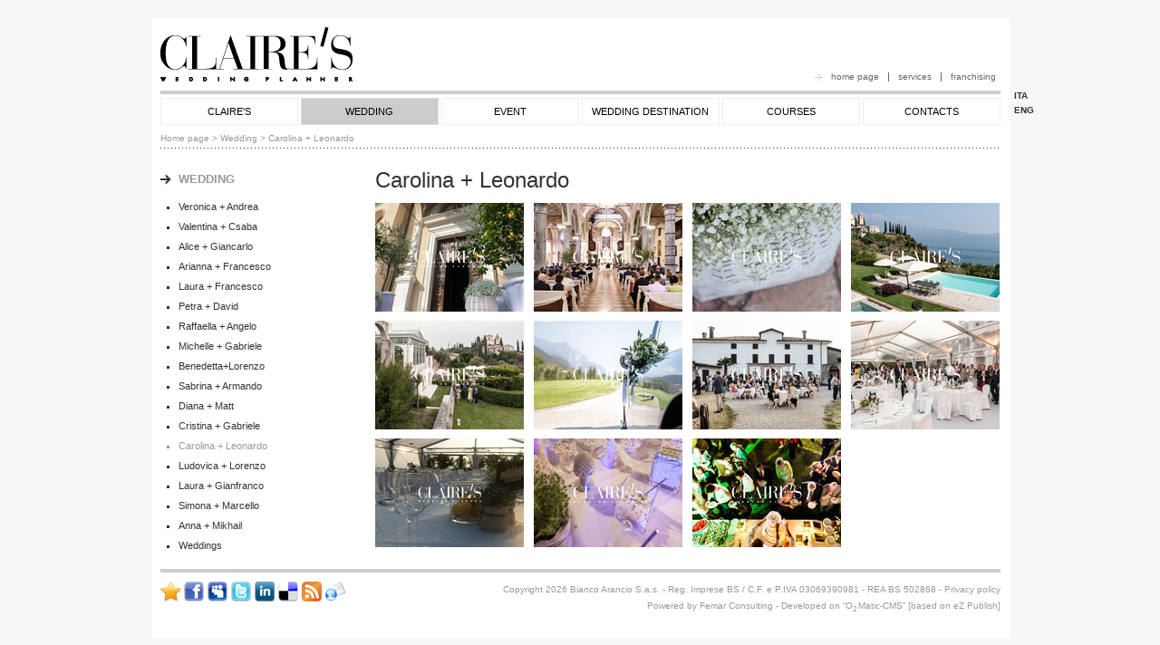

--- FILE ---
content_type: text/html; charset=utf-8
request_url: http://eng.claireswedding.it/home/main/Wedding/Carolina-Leonardo
body_size: 4220
content:
<!DOCTYPE html PUBLIC "-//W3C//DTD XHTML 1.0 Transitional//EN" "http://www.w3.org/TR/xhtml1/DTD/xhtml1-transitional.dtd">
<html xmlns="http://www.w3.org/1999/xhtml" xml:lang="en-GB" lang="en-GB">
<head>												
<title>Claire's Wedding Planner - Carolina + Leonardo</title>

	<meta http-equiv="Content-Type" content="text/html; charset=utf-8" />	<meta http-equiv="Content-language" content="en-GB" />
<meta name="description" content="Claire's Wedding" />
<meta name="keywords" content="cms, femar consulting, gruppo femar, ez publish" />

<meta name="author" content="Femar Consulting S.r.l." />
<meta name="copyright" content="Claire's Wedding" />

<meta name="MSSmartTagsPreventParsing" content="TRUE" />
<meta name="generator" content="eZ Publish" />
	<link rel="icon" href="/extension/layout_201/design/user_skin/images/favicon.ico" type="image/x-icon" />
	<link rel="Shortcut icon" href="/extension/layout_201/design/user_skin/images/favicon.ico" /><link rel="alternate" type="application/rss+xml" title="Claire's Wedding RSS Feed - Carolina + Leonardo" href="/layout/set/rss/home/main/Wedding/Carolina-Leonardo" />

<link rel="Copyright" href="http://www.icatalogue.it/copyright" />
<link rel="Author" href="http://www.icatalogue.it/about" />

<link rel="stylesheet" type="text/css" href="/design/standard/stylesheets/debug.css" />

<style type="text/css">	@import url(/extension/design_19514/design/user_skin/stylesheets/style.css);	@import url(/extension/layout_201/design/user_skin/stylesheets/calendar.css);	@import url(/extension/ezfind/design/standard/stylesheets/ezfind.css);	@import url(/extension/ezfind/design/standard/stylesheets/ezajax_autocomplete.css);	@import url(/extension/design_19514/design/user_skin/stylesheets/layout_333/style.css);
	@import url(/extension/layout_201/design/user_skin/stylesheets/layout_CCC/sub_style.css);
</style>

<meta name="viewport" content="width=device-width; initial-scale=1.0; maximum-scale=1.0; user-scalable=0;" />
<link rel="stylesheet" type="text/css" href="/extension/design_19514/design/user_skin/stylesheets/mobile.css" media="only screen and (max-device-width: 1024px)" />

<link rel="stylesheet" href="/extension/layout_201/design/user_skin/script/highslide/highslide.css" type="text/css" media="screen" />
<script type="text/javascript" src="/extension/layout_201/design/user_skin/script/highslide/highslide-with-html.js"></script>

<!--[if lte IE 6]>
	<link rel="stylesheet" href="/extension/layout_201/design/user_skin/script/highslide/highslide.css" type="text/css" media="screen" />
	<link rel="stylesheet" type="text/css" href="/extension/layout_201/design/user_skin/stylesheets/ie6.css" />
	<link rel="stylesheet" type="text/css" href="/extension/design_19514/design/user_skin/stylesheets/layout_333/ie6.css" />
<![endif]-->
<!--[if IE 7]>
<style type="text/css">
	.graphic_button.autosize input {		padding:0;
	}</style>
<![endif]-->

<script type="text/javascript">
	hs.graphicsDir = '/extension/layout_201/design/user_skin/script/highslide/graphics/';
	hs.outlineType = 'rounded-white';
	hs.showCredits = false;
	hs.preserveContent = false;
	hs.wrapperClassName = 'draggable-header';
</script>

<style type="text/css">	body {		background-color: #F7F7F7;
	}		.content_right_bkg {			background-color: #F7F7F7;
		}																									</style>

<link rel="stylesheet" href="/extension/layout_201/design/user_skin/stylesheets/lightbox_en.css" type="text/css" media="screen" />
<script type="text/javascript" src="/extension/layout_201/design/user_skin/script/prototype.js"></script>
<script type="text/javascript" src="/extension/layout_201/design/user_skin/script/scriptaculous.js?load=effects,builder"></script>
<script type="text/javascript" src="/extension/layout_201/design/user_skin/script/lightbox_en.js"></script>
<script type="text/javascript" src="/extension/layout_201/design/user_skin/script/effects.js"></script>
<script type="text/javascript" src="/extension/layout_201/design/user_skin/script/glider.js"></script>
<script type="text/javascript" src="/extension/layout_201/design/user_skin/script/calendar_en.js"></script>
<script type="text/javascript" src="/extension/layout_201/design/user_skin/script/script_en.js"></script>
<script type="text/javascript" src="/extension/layout_201/design/user_skin/script/AC_RunActiveContent.js"></script>	<script type="text/javascript">
	  var _gaq = _gaq || [];
	  _gaq.push(['_setAccount', 'UA-39816469-1']);
	  _gaq.push(['_setDomainName', 'none']);
	  _gaq.push(['_setAllowLinker', true]);
	  _gaq.push(['_trackPageview']);
	
	  (function() {		var ga = document.createElement('script'); ga.type = 'text/javascript'; ga.async = true;
		ga.src = ('https:' == document.location.protocol ? 'https://ssl' : 'http://www') + '.google-analytics.com/ga.js';
		var s = document.getElementsByTagName('script')[0]; s.parentNode.insertBefore(ga, s);
	  })();
	</script></head>
<body >

										<div id="bodyLayout">
	<div id="layoutTop">
		<div id="top">
												<div id="logo"><a href="/"><img src="/var/19514/storage/images/media/componenti-layout/logo-sito/918-3-ita-IT/Logo-sito.png" width="212" height="80" alt="" /></a></div>
										<div class="service">
				<div class="info_tab">
					<a href="/home/Home-page" title="Home page">home page</a>
																										<span><!-- vuoto --></span>
								<a href="/home/info/Services" title="Services">services</a>
																												<span><!-- vuoto --></span>
								<a href="/home/info/Franchising" title="Franchising">franchising</a>
																																																										</div>
																																					<div class="languages">
																										<a href="http://www.claireswedding.it/home/main/Wedding/Carolina-Leonardo" title="Italiano">ITA</a>
																	<span>|</span>																		<a href="http://eng.claireswedding.it/home/main/Wedding/Carolina-Leonardo" title="English">ENG</a>
																								</div>
													</div>
		</div>
		<div class="defloater"><!-- vuoto --></div>
		<ul id="pagenav">
																							<li class="page_item page_item_6
											 "><a href="/home/main/Claire-s" title="Claire's">CLAIRE'S</a></li>
																				<li class="menu_delimiter">&nbsp;</li>
																					<li class="page_item page_item_6
											 page_item_selected"><a href="/home/main/Wedding" title="Wedding">WEDDING</a></li>
																				<li class="menu_delimiter">&nbsp;</li>
																					<li class="page_item page_item_6
											 "><a href="/home/main/Event" title="Event">EVENT</a></li>
																				<li class="menu_delimiter">&nbsp;</li>
																					<li class="page_item page_item_6
											 "><a href="/home/main/Wedding-Destination" title="Wedding Destination">WEDDING DESTINATION</a></li>
																				<li class="menu_delimiter">&nbsp;</li>
																					<li class="page_item page_item_6
											 "><a href="/home/main/Courses" title="Courses">COURSES</a></li>
																				<li class="menu_delimiter">&nbsp;</li>
																					<li class="page_item page_item_6
											 "><a href="/home/main/Contacts" title="Contacts">CONTACTS</a></li>
																			</ul>
																																																													<div class="defloater"><!-- vuoto --></div>
			<div class="path">
																							<!-- include/path.tpl --><a href="/" title="Home page">Home page</a>						&gt; <a href="/home/main/Wedding" title="Wedding">Wedding</a>
				&gt; Carolina + Leonardo<!-- /include/path.tpl -->
																			</div>
			</div>
	<div class="defloater"><!-- vuoto --></div>
	<div id="layoutContents">
		<div id="contents">
			<div class="contents_main_1">
									<!-- INIZIO COLONNA -->
					<div class="content_left">
						<div class="content_left_top"><!-- vuoto --></div>
						<div class="content_left_center">
							<div class="content_left_bkg">
								<div class="content_left_content">
																														<h3 class="sideMenuTitle"><a href="/home/main/Wedding" title="Wedding">WEDDING</a></h3>
																														<ul class="sideMenu">
																																				<li class="sideMenu_5
															   ">
														<a href="/home/main/Wedding/Veronica-Andrea" title="Veronica + Andrea">Veronica + Andrea</a>
													</li>
																																																<li class="sideMenu_5
															   ">
														<a href="/home/main/Wedding/Valentina-Csaba" title="Valentina + Csaba">Valentina + Csaba</a>
													</li>
																																																<li class="sideMenu_5
															   ">
														<a href="/home/main/Wedding/Alice-Giancarlo" title="Alice + Giancarlo">Alice + Giancarlo</a>
													</li>
																																																<li class="sideMenu_5
															   ">
														<a href="/home/main/Wedding/Arianna-Francesco" title="Arianna + Francesco">Arianna + Francesco</a>
													</li>
																																																<li class="sideMenu_5
															   ">
														<a href="/home/main/Wedding/Laura-Francesco" title="Laura + Francesco">Laura + Francesco</a>
													</li>
																																																<li class="sideMenu_5
															   ">
														<a href="/home/main/Wedding/Petra-David" title="Petra + David">Petra + David</a>
													</li>
																																																<li class="sideMenu_5
															   ">
														<a href="/home/main/Wedding/Raffaella-Angelo" title="Raffaella + Angelo">Raffaella + Angelo</a>
													</li>
																																																<li class="sideMenu_5
															   ">
														<a href="/home/main/Wedding/Michelle-Gabriele" title="Michelle + Gabriele">Michelle + Gabriele</a>
													</li>
																																																<li class="sideMenu_5
															   ">
														<a href="/home/main/Wedding/Benedetta-Lorenzo" title="Benedetta+Lorenzo ">Benedetta+Lorenzo </a>
													</li>
																																																<li class="sideMenu_5
															   ">
														<a href="/home/main/Wedding/Sabrina-Armando" title="Sabrina + Armando">Sabrina + Armando</a>
													</li>
																																																<li class="sideMenu_5
															   ">
														<a href="/home/main/Wedding/Diana-Matt" title="Diana + Matt">Diana + Matt</a>
													</li>
																																																<li class="sideMenu_5
															   ">
														<a href="/home/main/Wedding/Cristina-Gabriele" title="Cristina + Gabriele">Cristina + Gabriele</a>
													</li>
																																																<li class="sideMenu_5
															   selected">
														<a href="/home/main/Wedding/Carolina-Leonardo" title="Carolina + Leonardo">Carolina + Leonardo</a>
													</li>
																																																<li class="sideMenu_5
															   ">
														<a href="/home/main/Wedding/Ludovica-Lorenzo" title="Ludovica + Lorenzo">Ludovica + Lorenzo</a>
													</li>
																																																<li class="sideMenu_5
															   ">
														<a href="/home/main/Wedding/Laura-Gianfranco" title="Laura + Gianfranco">Laura + Gianfranco</a>
													</li>
																																																<li class="sideMenu_5
															   ">
														<a href="/home/main/Wedding/Simona-Marcello" title="Simona + Marcello">Simona + Marcello</a>
													</li>
																																																<li class="sideMenu_5
															   ">
														<a href="/home/main/Wedding/Anna-Mikhail" title="Anna + Mikhail">Anna + Mikhail</a>
													</li>
																																																<li class="sideMenu_5
															   ">
														<a href="/home/main/Wedding/Weddings" title="Weddings">Weddings</a>
													</li>
																																	</ul>
																																				</div>
							</div>
						</div>
						<div class="content_left_bottom"><!-- vuoto --></div>
					</div>
								<div class="content_body_1">
					<!-- full/page_product.tpl --><!-- include/common.tpl -->																																																																																																																																																																																																																																																																														
	<!-- /include/common.tpl -->
		<!-- include/createmenu.tpl -->																																																																																																																																																															<!-- include/createmenu.tpl -->		<!-- /include/createmenu.tpl -->
																																																																<!-- /include/createmenu.tpl -->
				<h1>Carolina + Leonardo</h1>		<div class="defloater"><!-- vuoto --></div>
																	
				<div class="spacer_10"><!-- vuoto --></div>
					<!-- line/block_gallery.tpl -->
<div class="line">
		
			<!-- include/gallery_simple.tpl -->	<div class="gallery_photo">
																							<!-- gallery_photo/image.tpl -->	<a href="/var/19514/storage/images/media/immagini/leonardo-e-carolina/tenutaleselve-logo2/9797-1-ita-IT/tenutaleselve-logo_ref.jpg" rel="lightbox[roadtrip]" target="_blank" title=""><img src="/var/19514/storage/images/media/immagini/leonardo-e-carolina/tenutaleselve-logo2/9797-1-ita-IT/tenutaleselve-logo_c1_b4_v.jpg" alt="" width="164" height="120"  /></a><!-- /gallery_photo/image.tpl -->																																	<div class="gallery_spacer"><!-- vuoto --></div>
								<!-- gallery_photo/image.tpl -->	<a href="/var/19514/storage/images/media/immagini/leonardo-e-carolina/foto-leo-3/8498-1-ita-IT/foto-leo-3_ref.jpg" rel="lightbox[roadtrip]" target="_blank" title=""><img src="/var/19514/storage/images/media/immagini/leonardo-e-carolina/foto-leo-3/8498-1-ita-IT/foto-leo-3_c1_b4_v.jpg" alt="" width="164" height="120"  /></a><!-- /gallery_photo/image.tpl -->																																	<div class="gallery_spacer"><!-- vuoto --></div>
								<!-- gallery_photo/image.tpl -->	<a href="/var/19514/storage/images/media/immagini/leonardo-e-carolina/foto-leo-9/8490-1-ita-IT/foto-leo-9_ref.jpg" rel="lightbox[roadtrip]" target="_blank" title=""><img src="/var/19514/storage/images/media/immagini/leonardo-e-carolina/foto-leo-9/8490-1-ita-IT/foto-leo-9_c1_b4_v.jpg" alt="" width="164" height="120"  /></a><!-- /gallery_photo/image.tpl -->																																	<div class="gallery_spacer"><!-- vuoto --></div>
								<!-- gallery_photo/image.tpl -->	<a href="/var/19514/storage/images/media/immagini/leonardo-e-carolina/foto-leo-10/8510-1-ita-IT/foto-leo-10_ref.jpg" rel="lightbox[roadtrip]" target="_blank" title=""><img src="/var/19514/storage/images/media/immagini/leonardo-e-carolina/foto-leo-10/8510-1-ita-IT/foto-leo-10_c1_b4_v.jpg" alt="" width="164" height="120"  /></a><!-- /gallery_photo/image.tpl -->																</div>
				<div class="spacer_10"><!-- vuoto --></div>
				<div class="gallery_photo">
																							<!-- gallery_photo/image.tpl -->	<a href="/var/19514/storage/images/media/immagini/leonardo-e-carolina/foto-leo-13/8506-1-ita-IT/foto-leo-13_ref.jpg" rel="lightbox[roadtrip]" target="_blank" title=""><img src="/var/19514/storage/images/media/immagini/leonardo-e-carolina/foto-leo-13/8506-1-ita-IT/foto-leo-13_c1_b4_v.jpg" alt="" width="164" height="120"  /></a><!-- /gallery_photo/image.tpl -->																																	<div class="gallery_spacer"><!-- vuoto --></div>
								<!-- gallery_photo/image.tpl -->	<a href="/var/19514/storage/images/media/immagini/leonardo-e-carolina/foto-leo-17/8470-1-ita-IT/foto-leo-17_ref.jpg" rel="lightbox[roadtrip]" target="_blank" title=""><img src="/var/19514/storage/images/media/immagini/leonardo-e-carolina/foto-leo-17/8470-1-ita-IT/foto-leo-17_c1_b4_v.jpg" alt="" width="164" height="120"  /></a><!-- /gallery_photo/image.tpl -->																																	<div class="gallery_spacer"><!-- vuoto --></div>
								<!-- gallery_photo/image.tpl -->	<a href="/var/19514/storage/images/media/immagini/leonardo-e-carolina/foto-leo-5/8502-1-ita-IT/foto-leo-5_ref.jpg" rel="lightbox[roadtrip]" target="_blank" title=""><img src="/var/19514/storage/images/media/immagini/leonardo-e-carolina/foto-leo-5/8502-1-ita-IT/foto-leo-5_c1_b4_v.jpg" alt="" width="164" height="120"  /></a><!-- /gallery_photo/image.tpl -->																																	<div class="gallery_spacer"><!-- vuoto --></div>
								<!-- gallery_photo/image.tpl -->	<a href="/var/19514/storage/images/media/immagini/leonardo-e-carolina/foto-leo-14/8458-1-ita-IT/foto-leo-14_ref.jpg" rel="lightbox[roadtrip]" target="_blank" title=""><img src="/var/19514/storage/images/media/immagini/leonardo-e-carolina/foto-leo-14/8458-1-ita-IT/foto-leo-14_c1_b4_v.jpg" alt="" width="164" height="120"  /></a><!-- /gallery_photo/image.tpl -->																</div>
				<div class="spacer_10"><!-- vuoto --></div>
				<div class="gallery_photo">
																							<!-- gallery_photo/image.tpl -->	<a href="/var/19514/storage/images/media/immagini/leonardo-e-carolina/leo1/8621-1-ita-IT/leo1_ref.jpg" rel="lightbox[roadtrip]" target="_blank" title=""><img src="/var/19514/storage/images/media/immagini/leonardo-e-carolina/leo1/8621-1-ita-IT/leo1_c1_b4_v.jpg" alt="" width="164" height="120"  /></a><!-- /gallery_photo/image.tpl -->																																	<div class="gallery_spacer"><!-- vuoto --></div>
								<!-- gallery_photo/image.tpl -->	<a href="/var/19514/storage/images/media/immagini/leonardo-e-carolina/foto-leo-16/8466-1-ita-IT/foto-leo-16_ref.jpg" rel="lightbox[roadtrip]" target="_blank" title=""><img src="/var/19514/storage/images/media/immagini/leonardo-e-carolina/foto-leo-16/8466-1-ita-IT/foto-leo-16_c1_b4_v.jpg" alt="" width="164" height="120"  /></a><!-- /gallery_photo/image.tpl -->																																	<div class="gallery_spacer"><!-- vuoto --></div>
								<!-- gallery_photo/image.tpl -->	<a href="/var/19514/storage/images/media/immagini/leonardo-e-carolina/foto-leo-6/8486-1-ita-IT/foto-leo-6_ref.jpg" rel="lightbox[roadtrip]" target="_blank" title=""><img src="/var/19514/storage/images/media/immagini/leonardo-e-carolina/foto-leo-6/8486-1-ita-IT/foto-leo-6_c1_b4_v.jpg" alt="" width="164" height="120"  /></a><!-- /gallery_photo/image.tpl -->													</div><!-- /include/gallery_simple.tpl -->		</div>
<!-- /line/block_gallery.tpl -->								<!-- /full/page_product.tpl -->

				</div>
								<div class="defloater"><!-- vuoto --></div>
			</div>
						<div class="defloater"><!-- vuoto --></div>
			<div id="footer">
				<div class="footer_content">
					Copyright 2026 Bianco Arancio S.a.s. - Reg. Imprese BS / C.F. e P.IVA 03069390981 - REA BS 502868
																										- <a href="/home/footer/Privacy-policy" title="Privacy policy">Privacy policy</a>
																							<br />
					Powered by <a href="http://www.gruppofemar.com" target="_blank">Femar Consulting</a> - Developed on &ldquo;<a href="http://www.o2matic-suite.com/cms" target="_blank">O<sub>2 </sub>Matic-CMS</a>&rdquo; [based on <a href="http://www.o2matic-suite.com/about" target="_blank">eZ Publish</a>]
				</div>
				<div class="footer_utility">
																																													<!-- footer/obj_utility.tpl -->	<div class="delimiter"><!-- vuoto --></div>
	<a title="Add to favorites" href="javascript:;" rel="nofollow" onclick="if (window.sidebar) { window.sidebar.addPanel('Claire\'s Wedding - Carolina + Leonardo', 'http://www.claireswedding.it/home/main/Wedding/Carolina-Leonardo','');} else if( window.external ) {window.external.AddFavorite( 'http://www.claireswedding.it/home/main/Wedding/Carolina-Leonardo', 'Claire\'s Wedding - Carolina + Leonardo');}"><img src="/extension/layout_201/design/user_skin/images/social_icons/22x22/favorites.png" width="22" height="22" alt="Add to favorites" /></a>			<div class="delimiter"><!-- vuoto --></div>
	<a title="Share this page in Facebook" href="http://www.facebook.com/sharer.php?u=http%3A%2F%2Fwww.claireswedding.it%2Fhome%2Fmain%2FWedding%2FCarolina-Leonardo" target="_blank" rel="nofollow"><img src="/extension/layout_201/design/user_skin/images/social_icons/22x22/facebook.png" width="22" height="22" alt="Share this page in Facebook" /></a>
	<div class="delimiter"><!-- vuoto --></div>
	<a title="Share this page in MySpace" href="http://www.myspace.com/Modules/PostTo/Pages/?l=3%26u=http%3A%2F%2Fwww.claireswedding.it%2Fhome%2Fmain%2FWedding%2FCarolina-Leonardo%26t=Claire%27s%20Wedding%20-%2019514%20-%20Carolina%20%2B%20Leonardo" target="_blank" class="BlogStumbleit" rel="nofollow"><img src="/extension/layout_201/design/user_skin/images/social_icons/22x22/myspace.png" width="22" height="22" alt="Share this page in Myspace" /></a>
	<div class="delimiter"><!-- vuoto --></div>
	<a title="Share this page in Twitter" href="http://twitter.com/home?status=http%3A%2F%2Fwww.claireswedding.it%2Fhome%2Fmain%2FWedding%2FCarolina-Leonardo" target="_blank" rel="nofollow"><img src="/extension/layout_201/design/user_skin/images/social_icons/22x22/twitter.png" width="22" height="22" alt="Share this page in Twitter" /></a>
	<div class="delimiter"><!-- vuoto --></div>
	<a title="Share this page in Linkedin" href="http://www.linkedin.com/shareArticle?mini=true%26url=http%3A%2F%2Fwww.claireswedding.it%2Fhome%2Fmain%2FWedding%2FCarolina-Leonardo%26title=Claire%27s%20Wedding%20-%2019514%20-%20Carolina%20%2B%20Leonardo%26ro=false" target="_blank" rel="nofollow"><img src="/extension/layout_201/design/user_skin/images/social_icons/22x22/linkedin.png" width="22" height="22" alt="Share this page in Linkedin" /></a>
	<div class="delimiter"><!-- vuoto --></div>
	<a title="Share this page in Delicious" href="http://delicious.com/save?url=http%3A%2F%2Fwww.claireswedding.it%2Fhome%2Fmain%2FWedding%2FCarolina-Leonardo%26title=Claire%27s%20Wedding%20-%2019514%20-%20Carolina%20%2B%20Leonardo" target="_blank" rel="nofollow"><img src="/extension/layout_201/design/user_skin/images/social_icons/22x22/delicious.png" width="22" height="22" alt="Share this page in Delicious" /></a>
		<div class="delimiter"><!-- vuoto --></div>
	<a href="/layout/set/rss/home/main/Wedding/Carolina-Leonardo" target="_blank" title="RSS"><img src="/extension/layout_201/design/user_skin/images/social_icons/22x22/rss.png" width="22" height="22" alt="RSS" /></a>	<div class="delimiter"><!-- vuoto --></div>
	<a href="/layout/set/popup/content/tipafriend/585" title="Email this page" onclick="return hs.htmlExpand(this, { objectType: 'iframe', headingText: 'Email this page' } )"><img src="/extension/layout_201/design/user_skin/images/social_icons/22x22/email.png" width="22" height="22" alt="Email this page" /></a><!-- /footer/obj_utility.tpl -->												<div class="defloater"><!-- vuoto --></div>
						<iframe scrolling="no" frameborder="0" style="border: medium none; overflow: hidden; width: 120px; height: 21px;" allowtransparency="true" src="http://www.facebook.com/plugins/like.php?http://www.facebook.com/clairesweddingplanner/&layout=button_count&show_faces=false&width=120&action=like&colorscheme=light&height=21"></iframe>
									</div>
			</div>
		</div>
	</div>
	<div class="defloater"><!-- vuoto --></div>
</div></body>
</html>


--- FILE ---
content_type: text/css
request_url: http://eng.claireswedding.it/extension/design_19514/design/user_skin/stylesheets/style.css
body_size: 4540
content:
/* RESETS & BASIC PAGE SETUP v1.0 | 20080212 */

html, body, div, span, applet, object, iframe, h1, h2, h3, h4, h5, h6, p, blockquote, pre,a, abbr, acronym, address, big, cite, code,del, dfn, em, font, img, ins, kbd, q, s, samp,small, strike, strong, sub, sup, tt, var,dl, dt, dd, ol, ul, li,fieldset, form, label, legend,table, caption, tbody, tfoot, thead, tr, th, td {
	margin: 0;
	padding: 0;
	border: 0;
	outline: 0;
}

/* remember to define focus styles! */
:focus {
	outline: 0;
}

a {
	text-decoration:none;
}

body {
	font-family:Verdana, Geneva, sans-serif;
	font-size: 11px;
	margin: 0px;
	padding: 0px;
	width:100%;
}

h1,h2,h3,h4,h5,h6 {
	font-family:"Trebuchet MS", Arial, Helvetica, sans-serif;
	font-weight:normal;
	margin:0;
	padding:0;
}

h1, h2 {
	font-size:24px;
	line-height:30px;
	vertical-align:top;
}

h3 {
	font-size:22px;
	line-height:28px;
	vertical-align:top;
}

h4 {
	font-size:20px;
	line-height:25px;
	vertical-align:top;
}

h5 {
	font-size:18px;
	line-height:24px;
	vertical-align:top;
}

h6 {
	font-size:16px;
	line-height:22px;
	vertical-align:top;
}

hr {
	display:none;
}

html {
	overflow-y:scroll;
	overflow-x:hidden;
}

img {
	border:0;
}

input, textarea {
	font-family:Verdana, Geneva, sans-serif;
	font-size: 11px;
	margin: 0px;
	padding: 0px;
}

p {
	line-height: 16px;
	padding-top:5px;
}

th {
	font-weight: bold;
	vertical-align: top;
	padding:5px;
	text-align:right;
	white-space: nowrap;
}

ul {
	list-style:square;
}

.aggregatore .content, .box_spalla .content {
	padding: 5px 10px 10px;
}

.content_right .aggregatore .content, .content_right .box_spalla .content {
	display:block;
	width:194px;
	word-wrap:break-word;
}

.aggregatore .icon, .box_spalla .icon {
	position:absolute;
	right:0;
}

.aggregatore .title, .box_spalla .title {
	font-family: "Trebuchet MS", Arial, Helvetica, sans-serif;
	font-size:13px;
	font-weight:bold;
	margin: 0 0 1px 0;
	padding: 0 0 5px 0;
	float:left;
}

.content_body_0 .aggregatore .title, .content_body_1 .aggregatore .title {
	font-size:16px;
	line-height:18px;
}

.banner {
	float:left;
}

.banner_side {
	display:block;
	width:100%;
	clear:both;
}

#bodyLayout {
	width:947px;
	margin:20px auto;
}

.block2cols, .block3cols, .block4cols, .block5cols, .block6cols {
	float:left;
}

.block2cols p, .block3cols p, .block4cols p {
	word-wrap:break-word;
}

.content_right .block2cols {
	display:none;
}

.box_spalla, .content_right .aggregatore {
	display:block;
	width:216px;
}

.box_spalla .content .button {
	width: 80px;
	height:17px;
	margin-left:140px;
}

.box_spalla .content .field {
	width: 184px;
	margin:5px 0;
}

.button {
	float:right;
	width: 80px;
	margin: 10px 0 0;
	cursor:pointer;
}

.button.autosize {
	width: auto;
	padding:0 5px;
}

.buttonblock_left {
	float:left;
}

.buttonblock_right {
	float:right;
}

.buttonblock_left .button, .buttonblock_left .graphic_button {
	float:left;
	margin-right:10px;
}

.buttonblock_right .button, .buttonblock_right .graphic_button {
	margin-left:10px;
}

.clip {
	position:absolute;
	margin:30px 0 0 196px;
}

.content marquee{
	display:block;
	height:100px;
	margin: 5px 0 0;
	overflow:hidden;
}

.content marquee a {
	display:block;
	padding-bottom:20px;
}

#contents {
	width: 927px;
	margin: 0 auto;
}

.content_body_0 {
	float:left;
	margin:0;
	padding:0;
	position:relative;
	width:927px;
	z-index:
}

.content_body_1 {
	float:left;
	margin:0;
	padding:0;
	position:relative;
	width:690px;
	z-index:5;
}

.content_body_2 {
	float:left;
	margin:0;
	padding:0;
	position:relative;
	width:453px;
	z-index:5;
}

.content_body_0 ul, .content_body_1 ul, .content_body_2 ul, .content_body_0 ol, .content_body_1 ol, .content_body_2 ol {
	padding-left:20px;
}

.contents_main_0, .contents_main_1, .contents_main_2 {
	display:block;
	float:left;
	margin: 20px 0;
	clear: both;
	min-height:200px;
}

#homepage .contents_main_0, #homepage .contents_main_1, #homepage .contents_main_2 {
	min-height:4px;
	margin:0;
}

.content_left {
	display:inline;
	float:left;
	padding:0;
	position:relative;
	margin: 0 21px 0 0;
	width:216px;
	z-index:4;
}

.content_right {
	display:inline;
	float:right;
	padding:0;
	position:relative;
	margin: 0 0 0 21px;
	width:216px;
	z-index:4;
}

.content_right_bottom, .content_right_center, .content_right_top {
	margin:0;
}

.content_right_content {
	width:216px;
	padding: 0;
}

#debug {
	opacity:0.75;
	filter: alpha(opacity=75);
	position:absolute;
	top:45px;
	left:10px;
	overflow:auto;
	width:290px;
	height:570px;
	border:solid 2px #CCC;
	padding:10px;
	background-color: #FFF;
	z-index:99;
}

#debug table{
	width:100%;
}

#debug h2, #timingpoints, #timeaccumulators {
	display: none;
}

.defloater, .break, .labelbreak {
	clear: both;
	font-size: 0px;
}

#footer {
	float:left;
	font-size:10px;
	line-height:18px;
	width: 927px;
	margin:0;
	padding:0;
}

.footer_content {
	float:right;
	padding: 10px 0;
	width:660px;
	text-align:right;
}

.footer_utility {
	float:left;
	padding: 10px 0;
	max-width:267px;
	text-align:right;
}

.footer_utility a {
	float:left;
	margin:0 0 10px;
}

.footer_utility div.delimiter, .line_utility .delimiter {
	float:left;
	display:block;
	width:4px;
	height:32px;
}

.footer_utility div.delimiter:first-child {
	display:none;
}

.gallery_counter {
	display:block;
	text-align:center;
	clear:both;
	padding-top:5px;
}

.gallery_photo, .gallery_box {
	float:left;
	width:100%;
	clear:both;
}

.gallery_photo a, .gallery_box a {
	float:left;
	margin:0;
	padding:0;
}

.gallery_sequence {
	float:left;
	display:block;
}

.content_body_0 .gallery_sequence, .content_body_0 .gallery_sequence img {
	width: 705px;
	height: 705px;
}

.content_body_1 .gallery_sequence, .content_body_1 .gallery_sequence img {
	width: 468px;
	height: 468px;
}

.content_body_2 .gallery_sequence, .content_body_2 .gallery_sequence img {
	width: 231px;
	height: 231px;
}

.gallery_sequence_next {
	float:right;
	width:100px;
	padding-left:10px;
}

.form_google input.field {
	float:left;
	width: 185px;
	margin:0 10px;
}

.form_google input.button {
	float:left;
	width: 72px;
	height:17px;
	margin: 0;
}

.form_google label {
	font-weight:bold;
	padding: 0;
	float:left;
	line-height: 17px
}

.gallery_sequence_prev {
	float:left;
	width:100px;
	padding-right:10px;
}

.content_body_0 .gallery_sequence_next img, .content_body_0 .gallery_sequence_prev img {
	height: 707px;
}

.content_body_1 .gallery_sequence_next img, .content_body_1 .gallery_sequence_prev img {
	height: 470px;
}

.content_body_2 .gallery_sequence_next img, .content_body_2 .gallery_sequence_prev img {
	height: 233px;
}

.gallery_sequence img, .gallery_sequence_next a, .gallery_sequence_next a img, .gallery_sequence_prev a, .gallery_sequence_prev a img {
	display:block;
}

.gallery_spacer {
	display: block;
	float:left;
	height:11px;
	width:11px;
	margin:0;
	padding:0;
}

.glider {
	width:100%;
	border:0;
	padding:0;
	margin:0;
}

.glider_center, .glider_next, .glider_prev {
	padding:0;
	margin:0;
}

.glider_next, .glider_prev {
	width:15px;
	vertical-align:middle;
}

.content_body_0 .glider_next, .content_body_0 .glider_prev {
	margin:300px 0 0 0;
}

.content_body_1 .glider_next, .content_body_1 .glider_prev {
	margin:auto 0;
}

.graphic_button {
	display:inline;
	height:23px;
	width:102px;
	padding:0;
	margin:0;
	float:right;
}

.graphic_button .button_left, .graphic_button .button_right, .graphic_button input, .form_google .graphic_button, .graphic_button.left {
	float:left;
}

.graphic_button input{
	font-size:10px;
	font-weight:bold;
	height:23px;
	width:100px;
	cursor:pointer;
}

.graphic_button.autosize {
	display: inline;
	width: auto;
}

.graphic_button.autosize input {
	display:block;
	width:auto;
	padding:0 15px;
	cursor:pointer;
}

.halfbox {
	display:block;
	margin:0;
	font-size:11px;
	float:left;
	margin-right:10px;
	width:300px;
}

#header {
	display:block;
	width: 927px;
	margin: 0 auto;
	position:relative;
	z-index:3;
}

#header h1 {
	font-family:"Trebuchet MS", Arial, Helvetica, sans-serif;
	font-size:26px;
	font-weight:normal;
}

#header_image {
	position:relative;
	width:927px;
	z-index: 1;
}

.image_left {
	display:inline-block;
	float:left;
	margin: 8px 8px 5px 0;
}

.image_right {
	display:inline-block;
	float:right;
	margin: 8px 0 5px 8px;
}

.info_tab {
	position:absolute;
	right: 0;
	top:0;
	margin:7px 0;
	padding:0 0 0 13px;
}

.info_tab a {
	display:block;
	float:left;
	font-size:10px;
	line-height:16px;
	height: 16px;
	padding: 0 5px;
}

.keywords, .content_body_0 ul.keywords, .content_body_1 ul.keywords, .content_body_2 ul.keywords {
	list-style:none;
	padding:0;
	margin:0;
}

.keywords a:hover {
	text-decoration: underline;
}

.language_button {
	display:block;
	float:left;
	width:16px;
	height:16px;
	padding:0;
}

.languages {
	position:absolute;
	left:937px;
	top:30px;
	float:left;
	margin: 0;
}

.languages a, .languages_inner a {
	float:left;
	font-size:10px;
	font-weight:bold;
	margin: 0 5px;
}

.languages span {
	display:block;
	height:5px;
	width:1px;
	overflow:hidden;
	clear:both;
}

.languages_inner {
	position:absolute;
	right:0;
	top:35px;
	margin: 0;
}

.languages_inner select {
	display:block;
	float:left;
	width:100px;
	height:18px;
	font-size:11px;
}

#layoutBottom {
	margin:0;
	padding:20px 0;
}

#layoutBottom .content_body_0 {
	min-height:0;
}

#layoutContents {
	display:block;
	width: 927px;
	margin:0 auto;
}

#layoutTop {
	display:block;
	width: 927px;
	margin:0 auto;
}

.line, .line .content, .line_utility {
	float:left;
	width:100%;
}

.line iframe {
	width:100%;
	overflow-y:auto;
	overflow-x:hidden;
	padding:0;
	margin:0;
	line-height:normal;
}

.line_content {
	width:100%;
	float:left;
}

.line_content img {
	float:left;
	display:inline-block;
	margin: 5px 5px 5px 0;
}

.line_content img.imgRight {
	float:right;
	margin: 5px 0 5px 5px;
}

.line_content_file {
	display:block;
	padding: 0;
}

.line_file {
	height:26px;
}

.line_file a {
	display:block;
	padding: 5px 10px;
	height:16px;
	cursor:pointer;
}

.line_file p {
	float:left;
	padding:0;
	margin:0;
	line-height:16px;
	height:16px;
	vertical-align:middle;
}

.line_file a img{
	float:right;
	display:block;
	padding:0;
	margin:0;
}

.line_form {
	float:left;
	width:100%;
	padding: 0;
}

.line_form p {
	line-height:18px;
	padding:5px 0 0;
	margin:0;
	float:none;
	clear: both;
	display:block;
}

.line_form form {
	float:left;
	width:100%;
	padding:3px 0 0;
	margin:0;
}

.line_form form div.block {
	width:100%;
	line-height:20px;
	height:20px;
	vertical-align:middle;
	padding:5px 0 0;
}

.line_form form div.block input {
	padding:0;
	margin:0 0 0 10px;
	vertical-align:middle;
}

.line_form form div.block_0 {
	width:927px;
}

.line_form form div.block_1 {
	width:690px;
}

.line_form form div.block_3 {
	width:453px;
}

.line_form label, .line_form .link_privacy {
	font-weight:bold;
	display:block;
	padding: 5px 0 2px 0;
	float:none;
	clear: both;
}

.line_form .link_privacy {
	font-weight:normal;
}

.line_form label i {
	font-weight:normal;
}

.line_form form .line_dotted_h {
	margin-top:10px;
}

.line_form form .content_basket .line_dotted_h {
	margin:0px;
}

.line_form form p {
	display:block;
	padding: 0;
	margin:0;
}

.line_form input.field, input.ezcc-user, input.datePick {
	display:block;
	width: 300px;
	clear:both;
	margin:2px 0 0;
}

.line_form select.field {
	display:block;
	width: 310px;
	clear:both;
	margin:2px 0 0;
	font-size:11px;
}

.line_form select.field option {
	vertical-align:middle;
	font-size:11px;
	line-height:16px;
	padding:1px 5px;
}

.line_form textarea {
	display:block;
	padding:2px;
	margin:0;
	overflow-y:auto;
}

.line_form textarea {
	display:block;
	padding:2px;
	margin:0;
	overflow-y:auto;
}

.content_body_0 .line_form textarea {
	width:917px;
}

.content_body_1 .line_form textarea {
	width:680px;
}

.content_body_2 .line_form textarea {
	width:443px;
}

.line_googlemap {
	float:left;
	width:100%;
}

.line_googlemap iframe {
	width:100%;
	overflow-y:hidden;
	overflow-x:hidden;
	padding:0;
	margin:0;
	overflow:hidden;
}

.content_body_0 .block2cols .line_left, .content_body_0 .block2cols .line_right {
	width:453px;
}

.content_body_0 .block3cols .line_center, .content_body_0 .block3cols .line_left, .content_body_0 .block3cols .line_right {
	width:295px;
}

.content_body_0 .block4cols .line_center, .content_body_0 .block4cols .line_left, .content_body_0 .block4cols .line_right {
	width:216px;
}

.content_body_1 .block2cols  .line_left, .content_body_1 .block2cols .line_right {
	width:334px;
}

.content_body_1 .block3cols .line_center, .content_body_1 .block3cols .line_left, .content_body_1 .block3cols .line_right {
	width:216px;
}

.content_body_1 .block4cols .line_center, .content_body_1 .block4cols .line_left, .content_body_1 .block4cols .line_right {
	width:156px;
}

.content_body_2 .block2cols  .line_left, .content_body_2 .block2cols .line_right {
	width:216px;
}

.content_body_2 .block3cols .line_center, .content_body_2 .block3cols .line_left, .content_body_2 .block3cols .line_right {
	width:137px;
}

.content_body_2 .block4cols .line_center, .content_body_2 .block4cols .line_left, .content_body_2 .block4cols .line_right {
	width:97px;
}

.content_body_0 .block2cols p {
	max-width:453px;
}

.content_body_0 .block3cols p {
	max-width:295px;
}

.content_body_0 .block4cols p {
	max-width:216px;
}

.content_body_1 .block2cols p {
	max-width:334px;
}

.content_body_1 .block3cols p {
	max-width:216px;
}

.content_body_1 .block4cols p {
	max-width:156px;
}

.content_body_2 .block2cols p {
	max-width:216px;
}

.content_body_2 .block3cols p {
	max-width:137px;
}

.content_body_2 .block4cols p {
	max-width:140px;
}

.line_center {
	float: left;
	padding-left: 11px;
	padding-right: 10px;
}

.line_left {
	float: left;
	padding-right: 10px;
}

.line_link{
	display:block;
	float:right;
	clear:both;
	margin-top:10px;
	font-weight:bold;
}

.line_price_stroke {
	text-decoration:line-through;
	font-weight:bold;
	margin:0 0 5px 0;
}

.line_price {
	font-weight:bold;
}

.line_right {
	float: left;
	padding-left: 11px;
}

.line_side {
	display:block;
	width:100%;
	overflow:hidden;
}

.line_side .titolo, .line_side .line_form {
	float:left;
	width:100%;
	padding:0;
}

.line_side .line_form p, .line_side .block, .line_side label {
	font-size:10px;
	line-height:normal;
}

.line_side input.field {
	width:206px;
}

.line_side .line_form form {
	padding: 5px 0 0;
}

.line_side .link_privacy {
	font-size: 10px;
	line-height: normal;
	display:block;
	clear:both;
	float:none;
	padding:5px 0 2px;
	font-weight:normal;
}

.line_side .titolo {
	font-family:"Trebuchet MS", Arial, Helvetica, sans-serif;
	font-size:17px;
	line-height:17px;
	font-weight:bold;
}

.line_title {
	float:left;
	width:100%;
	clear:both;
	margin-bottom:5px;
}

.line_title a{
	display:block;
	float:left;
	width:100%;
	cursor:pointer;
}

.line_title_download {
	font-family:"Trebuchet MS", Arial, Helvetica, sans-serif;
	font-size:16px;
	font-weight:bold;
	width:100%;
	padding-bottom:5px;
}

.line_title_icon {
	float:right;
}

.line_title_text {
	font-family:"Trebuchet MS", Arial, Helvetica, sans-serif;
	font-size:16px;
	font-weight:bold;
	line-height:18px;
	overflow:hidden;
	float:left;
}

.line_utility a {
	float:left;
	margin:10px 0 0;
}

#logo {
	clear:both;
	min-height:30px;
}

#logo_overlay {
	position:absolute;
	top: 30px;
	left:-30px;
	z-index:6;
	padding:10px 10px 10px 0;
}

.message {
	float:left;
	font-weight:bold;
	margin:10px 0 0;
	padding:10px;
}

.content_body_0 .message {
	width: 905px;
}

.content_body_1 .message {
	width: 668px;
}

.content_body_2 .message {
	width: 431px;
}

.multioption {
	margin-left:10px;
	clear:both;
}

.multioption_image {
	clear:right;
}

.multioption_radio, .multioption_value{
	float:left;
	margin-right:10px;
}

.news_content i {
	display:inline-block;
	line-height:16px;
	padding-top:5px;
	float:left;
}

.news_content img {
	margin-top:5px;
}

.news_date {
	font-style:italic;
	font-weight:bold;
	display:inline-block;
	line-height:16px;
	padding-top:5px;
	float:left;
}

.news_scroller_title {
	font-family:"Trebuchet MS", Arial, Helvetica, sans-serif;
	font-size:12px;
	font-weight:bold;
	line-height:16px;
}

.news_title {
	font-family:"Trebuchet MS", Arial, Helvetica, sans-serif;
	font-size:16px;
	font-weight:bold;
	line-height:18px;
}

ul#pagenav {
	display:block;
	position:relative;
	min-height: 30px;
	width:927px;
	overflow:hidden;
	z-index:3;
    border-bottom: medium none;
    border-top: 4px solid #CCCCCC !important;
    margin: 0 0 4px;
    padding: 4px 0 0;
}

#pagenav li.menu_delimiter {
	overflow: hidden;
	float:left;
	list-style:none;
	width:3px;
	min-height: 30px;
}

#pagenav li.page_item {
	min-height:30px;
	overflow: hidden;
	float:left;
	list-style:none;
}

#pagenav li.page_item a {
	float:left;
	font-family:Arial, Helvetica, sans-serif;
	font-size:11px;
	text-align:center;
	line-height:18px;
	min-height: 18px;
	padding: 5px;
}

#pagenav li.page_item_1 {
	width:927px;
}

#pagenav li.page_item_1 a {
	width:915px;
}

#pagenav li.page_item_2 {
	width:462px;
}

#pagenav li.page_item_2 a {
	width:450px;
}

#pagenav li.page_item_3 {
	width:307px;
}

#pagenav li.page_item_3 a {
	width:295px;
}

#pagenav li.page_item_4 {
	width:229px;
}

#pagenav li.page_item_4 a {
	width:217px;
}

#pagenav li.page_item_5 {
	width:183px;
}

#pagenav li.page_item_5 a {
	width:171px;
}

#pagenav li.page_item_6 {
	width:152px;
}

#pagenav li.page_item_6 a {
	width:140px;
}

#pagenav li.page_item_7 {
	width:129px;
}

#pagenav li.page_item_7 a {
	width:117px;
}

#pagenav li.page_item_8 {
	width:113px;
}

#pagenav li.page_item_8 a {
	width:101px;
}

#pagenav li.page_item_9 {
	width:100px;
}

#pagenav li.page_item_9 a {
	width:88px;
}

#pagenav li.page_item_10 {
	width:90px;
}

#pagenav li.page_item_10 a {
	width:78px;
}

.pagenavigator {
	width:100%;
	clear:both;
	padding:0;
	margin:0;
}

.pagenavigator .next {
	float:right;
}

.pagenavigator p {
	margin:0;
	padding:0;
	text-align:center;
}

.pagenavigator .pages{
	float:inherit;
	padding:0 10px;
	font-weight:bold;
}

.pagenavigator .pages a {
	font-weight:normal;
}

.pagenavigator .previous {
	float:left;
}

.path {
	padding:5px 0 6px 0;
	margin:0;
	font-size:10px;
}

.price{
	float:left;
	padding: 5px 0 2px 0;
	clear: both;
}

.price .label {
	font-weight:bold;
	float: left;
}

.price .value {
	float: left;
	margin-left:10px;
}

.price .value_new {
	font-weight:bold;
	float: left;
	margin-left:10px;
}

.print_area, #contents.print_area, #footer.print_area {
	width: 927px;
}

.product_details, .product_subtotal_price {
	padding:5px;
	text-align:right;
	vertical-align:top;
	white-space:nowrap;
}

.product_name, .product_subtotal {
	padding:5px;
	font-weight:bold;
	vertical-align:top;
}

.product_name input{
	margin-top:2px;
}

.product_subtotal {
	font-weight:normal;
}

.register form div.block {
	display:block;
	width:100%;
	clear:both;
	line-height:normal;
	text-align:left;
	padding:0 10px 0;
	margin:0;
}

.register form div.block .button-disabled {
	float:left;
	margin: 5px 0 0;
	padding: 0 5px;
}

.register form div.block input.ezcc-user {
	margin:0;
	padding:4px;
}

.register form div.block input.ezcca-user_image {
	font-size:11px;
	line-height:16px;
	vertical-align:middle;
	float:left;
	width:300px;
	padding:1px 2px;
	margin: 5px 0 0;
}
	
.register form div.block .element {
	float:left;
	width:100%;
	display:block;
	margin:0;
	padding:0;
}

.register form div.block p{
	float:left;
	width:100%;
	display:block;
}

.scroller {
	float:left;
}

.content_body_0 .scroller, .content_body_0 .scroller .section {
	width: 897px;
	overflow-x: hidden;
}

.content_body_1 .scroller, .content_body_1 .scroller .section {
	width: 660px;
	overflow-x: hidden;
}

.content_body_2 .scroller, .content_body_2 .scroller .section {
	width: 423px;
	overflow-x: hidden;
}

.scroller .section {
	text-align:center;
	float: left;
	overflow: hidden;
}

.scroller .content {
	width: 10000px;
}

.service {
	position:relative;
	left:0;
	bottom:30px;
	width: 927px;
	z-index:4;
}

.shop_option_list {
	font-weight:normal;
}

.sideMenu {
	padding:0;
	margin: 5px 0 0 10px;
}

.sideMenu_1, .sideMenu_2, .sideMenu_3, .sideMenu_4, .sideMenu_5 {
	margin: 10px 0 0 10px;
}

.sideMenu_6 {
	margin: 10px 0 0 20px;
}

.sideMenu_7 {
	margin: 10px 0 0 30px;
}

.sideMenu_8 {
	margin: 10px 0 0 40px;
}

.sideMenu_9 {
	margin: 10px 0 0 50px;
}

.sideMenu_10 {
	margin: 10px 0 0 60px;
}

.sideMenuTitle {
	font-family:"Trebuchet MS", Arial, Helvetica, sans-serif;
	font-size:13px;
	font-weight:bold;
}

.sitemap img {
	vertical-align:middle;
}

.sitemap_1, .sitemap_2, .sitemap_3, .sitemap_4, .sitemap_5, .sitemap_6, .sitemap_7, .sitemap_8, .sitemap_9, .sitemap_10 {
	font-size:12px;
	font-weight:normal;
	padding:0;
}

.sitemap_1 a, .sitemap_2 a, .sitemap_3 a, .sitemap_4 a, .sitemap_5 a, .sitemap_6 a, .sitemap_7 a, .sitemap_8 a, .sitemap_9 a, .sitemap_10 a {
	line-height:16px;
	vertical-align:middle;
}

.sitemap_1 {
	font-size:13px;
	font-weight:bold;
	margin:0;
}

.sitemap_2 {
	font-weight:bold;
	margin: 0;
}

.sitemap_3 {
	margin: 0 0 0 10px;
}

.sitemap_4 {
	margin: 0 0 0 20px;
}

.sitemap_5 {
	margin: 0 0 0 30px;
}

.sitemap_6 {
	margin: 0 0 0 40px;
}

.sitemap_7 {
	margin: 0 0 0 50px;
}

.sitemap_8 {
	margin: 0 0 0 60px;
}

.sitemap_9 {
	margin: 0 0 0 70px;
}

.sitemap_10 {
	margin: 0 0 0 80px;
}

.spacer {
	display:block;
	float:left;
	clear:both;
	width:100%;
	height:20px;
}

.spacer_hdots {
	display:block;
	float:left;
	clear:both;
	width:100%;
	height:21px;
}

.spacer_5 {
	display:block;
	float:left;
	clear:both;
	width:100%;
	height:5px;
}

.spacer_10 {
	display:block;
	float:left;
	clear:both;
	width:100%;
	height:10px;
}

.text-center {
	text-align:center;
}

.text-justify {
	text-align:justify;
}

.text-left {
	text-align:left;
}

.text-right {
	text-align:right;
}

#top {
	position:relative;
	z-index:2;
	width: 927px;
	min-height:30px;
}

.line_form form div.ezcca-edit-datatype-ezboolean, .line_form form div.ezcca-edit-datatype-ezemail, .line_form form div.ezcca-edit-datatype-ezstring, .line_form form div.ezcca-edit-datatype-eztext {
	float:left;
	height:auto;
}

.line_form form div.ezcca-edit-datatype-ezemail input, .line_form form div.ezcca-edit-datatype-ezstring input, .line_form form div.ezcca-edit-datatype-eztext input, select.field, input.datePick {
	margin:0;
	padding:0;
	vertical-align:middle;
	width:292px;
}

.required {
	font-weight:normal;
	font-style:italic;
}

--- FILE ---
content_type: text/css
request_url: http://eng.claireswedding.it/extension/layout_201/design/user_skin/stylesheets/lightbox_en.css
body_size: 645
content:

#lightbox {
	position: absolute;
	left: 0;
	width: 100%;
	z-index: 100;
	text-align: center;
	line-height: 0;
}

#lightbox img {
	width: auto;
	height: auto;
}

#lightbox a img {
	border: none;
}

#outerImageContainer {
	position: relative;
	background-color: #fff;
	width: 250px;
	height: 250px;
	margin: 0 auto;
}

#imageContainer {
	padding: 10px;
}

#loading {
	position: absolute;
	top: 40%;
	left: 0%;
	height: 25%;
	width: 100%;
	text-align: center;
	line-height: 0;
}

#hoverNav {
	position: absolute;
	top: 0;
	left: 0;
	height: 100%;
	width: 100%;
	z-index: 10;
}

#imageContainer>#hoverNav {
	left: 0;
}

#hoverNav a {
	outline: none;
}

#prevLink, #nextLink {
	width: 49%;
	height: 100%;
	background-image: url([data-uri]); /* Trick IE into showing hover */
	display: block;
}

#prevLink {
	left: 0;
	float: left;
}

#nextLink {
	right: 0;
	float: right;
}

#prevLink:hover, #prevLink:visited:hover {
	background: url(../images/prevlabel_en.gif) left 15% no-repeat;
}

#nextLink:hover, #nextLink:visited:hover {
	background: url(../images/nextlabel_en.gif) right 15% no-repeat;
}

#imageDataContainer {
	font: 10px Verdana, Helvetica, sans-serif;
	background-color: #fff;
	margin: 0 auto;
	line-height: 1.4em;
	overflow: auto;
	width: 100%;
}

#imageData {
	padding:0 10px;
	color: #666;
}

#imageData #imageDetails {
	width: 70%;
	float: left;
	text-align: left;
}

#imageData #caption {
	font-weight: bold;
}

#imageData #numberDisplay {
	display: block;
	clear: left;
	padding-bottom: 1.0em;
}

#imageData #bottomNavClose {
	width: 66px;
	float: right;
	padding-bottom: 0.7em;
	outline: none;
}

#overlay {
	position: absolute;
	top: 0;
	left: 0;
	z-index: 90;
	width: 100%;
	height: 500px;
	background-color: #000;
}


--- FILE ---
content_type: text/css
request_url: http://eng.claireswedding.it/extension/layout_201/design/user_skin/stylesheets/calendar.css
body_size: 474
content:
/* calendar style */

#calendarDiv {
	display: block;
	display: none;
	position: relative;
	border: 1px Solid #BBB;
	font-family: Verdana, sans-serif;
	font-size: 11px;
	z-index:99;
}
#calendar {
	background: #ddd;
	clear: both;
	text-align: center;
}
#calendar, #linksTable {
	width: 180px;
}
#calendar .calendarHeader {
	background: #BBB;
	border-bottom: 1px solid #BBB;
	color: #fff;
	padding: 2px 4px;
}
#calendar .calendarHeader a {
    color: #fff;
	display:block;
	text-align:center;
}
#calendar .weekDaysTitleRow {
	background: #EEE;
	color: #000;
}
#calendar .weekDaysRow {
	background: #FFF;
	color: #666;
}
#calendar .weekDaysCell {
	color: #999;
	border: 1px solid #EEE;
}
#calendar .weekDaysCellOver {
	background: #fff;
	border: 1px solid #777;
}
#calendarDiv a {
	cursor: pointer;
	color: #000;
}
#linksTable {
	background: #000;
}
#linksTable a {
	display: block;
	color: #fff;
	letter-spacing: 1px;
	font-weight: bold;
	font-size: 80%;
	padding: 2px 5px;
}
#linksTable a:hover {
	background: #ddd;
	color: #333;
}
#prevMonth {
	float: left;
}
#nextMonth {
	float: right;
}
#today {
	background: #DDD;
}




--- FILE ---
content_type: text/css
request_url: http://eng.claireswedding.it/extension/ezfind/design/standard/stylesheets/ezfind.css
body_size: 430
content:
div#search_controls
{
	float:left;
    margin-right:1%;
    width:25%;
}

div#search_results
{
    float:left;
    width:73%;	
    padding-left: 5px;
}

ul#facet-list
{
	margin-left: 0;  
}

ul#active-facets-list
{
    margin-left: -15px;
}

ul#active-facets-list li
{
	list-style-type: none;
	list-style: none;
	background-image: none;
}

div.ajax-search-spellcheck
{
    margin-top: 3px;
    margin-bottom: 7px;
    font-style: italic;
    /* color: #F06020; */
    padding-bottom: 3px;
    padding-left: 2px;
}

div.ajax-search-facets
{
    margin-top: 5px;
    padding-top: 5px;
    padding-left: 10px;
    padding-bottom: 5px;
    margin-bottom: 5px;
    border: 1px solid #F0F0F0;
    font-size: 90%;
    
    /* for IE */
    filter:'alpha(opacity=0)'; /* Will be faded in by the YUI animation */
    /* CSS3 standard */
    opacity: 0; /* Will be faded in by the YUI animation */	

    /*height: 0;
    width: 0;*/
}

--- FILE ---
content_type: text/css
request_url: http://eng.claireswedding.it/extension/ezfind/design/standard/stylesheets/ezajax_autocomplete.css
body_size: 483
content:

div#ezautocomplete {
    z-index: 1000;
}

div#header .yui-ac-content li {
    margin: 0;
    padding: 2px 5px;
    cursor: default;
    white-space: nowrap;
    list-style: none;
    zoom: 1;
    display: block;
    float: none;
}

.customResult {
    display: block;
}

.yui-ac {
    position: relative;
}

.yui-ac-container {
    position: absolute;
    top: 1.6em;
    text-align:left;
}

.yui-ac-content {
    position: absolute;
    width: 100%;
    border: 1px solid #808080;
    background: #fff;
    overflow:auto;
    overflow-y:hidden;
    z-index: 9050;
    ^padding-bottom: 15px;
}

.yui-ac-shadow {
    position: absolute;
    margin: .3em;
    width: 100%;
    background: #000;
    -moz-opacity: .10;
    opacity: .10;
    filter: alpha(opacity = 10);
    z-index: 9049;
}

.yui-ac iframe {
    opacity: 0;
    filter: alpha(opacity = 0);
    padding-right: .3em;
    padding-bottom: .3em;
}

.yui-ac-content ul {
    margin: 0;
    padding: 0;
    width: 100%;
}

.yui-ac-content li {
    background-image: none;
    margin: 0;
    padding: 2px 5px;
    cursor: default;
    white-space: nowrap;
    list-style: none;
    zoom: 1;
    display: block;
}

.yui-ac-content li.yui-ac-prehighlight {
    background: #BABABA;
}

.yui-ac-content li.yui-ac-highlight {
    background: #B0B0B0;
    color: #FFF;
}

--- FILE ---
content_type: text/css
request_url: http://eng.claireswedding.it/extension/design_19514/design/user_skin/stylesheets/layout_333/style.css
body_size: 1461
content:
a {
	color:#333;
}
body, #bodyLayout {
	color:#333;
	background-color:#FFF;
}

h1 {
	color:#333;
}

input.field, input.ezcc-user, .halfbox, .line_form textarea, .line_form form div.ezcca-edit-datatype-ezemail input, .line_form form div.ezcca-edit-datatype-ezstring input, .line_form form div.ezcca-edit-datatype-eztext input, select.field, input.datePick {
	background:transparent;
	background-image: url(bkg_field.gif);
	background-repeat:no-repeat;
	background-attachment:scroll;
	background-position:0 0;
	border-style:solid;
	border-width:1px;
	border-color:#BFBFBF #E2E2E2 #E2E2E2 #BFBFBF;
	font-size:11px;
	padding:4px;
}

input.button, input.ezcca-user_image {
	color: #333;
	border: solid 1px #333;
	background-color:#FFF;
}

th {
	color: #333;
	background-image:url(dots_o.gif);
	background-repeat:repeat-x;
	background-position: left bottom;
}

.aggregatore .content, .box_spalla .content {
	border:solid 1px #333;
	background-color:#FFF;
}

.aggregatore .title, .box_spalla .title, .box_spalla .title a {
	color:#333;
}

.bglight {
	background-color:#FFF;
}

.bgdark {
	background-color:#F5F5F5;
}

.button-disabled {
	color: #CCC;
	border: solid 1px #CCC;
	background-color:#F5F5F5;
}

.content marquee a:hover {
	color: #333;
}

.content_body_0 .block2cols {
	background-image:url(dots_c0_b2_v.gif);
	background-repeat:repeat-y;
	background-position:left top;
}

.content_body_0 .block3cols {
	background-image:url(dots_c0_b3_v.gif);
	background-repeat:repeat-y;
	background-position:left top;
}

.content_body_0 .block4cols {
	background-image:url(dots_c0_b4_v.gif);
	background-repeat:repeat-y;
	background-position:left top;
}

.content_body_1 .block2cols {
	background-image:url(dots_c1_b2_v.gif);
	background-repeat:repeat-y;
	background-position:left top;
}

.content_body_1 .block3cols {
	background-image:url(dots_c1_b3_v.gif);
	background-repeat:repeat-y;
	background-position:left top;
}

.content_body_1 .block4cols {
	background-image:url(dots_c1_b4_v.gif);
	background-repeat:repeat-y;
	background-position:left top;
}

.content_body_2 .block2cols {
	background-image:url(dots_c2_b2_v.gif);
	background-repeat:repeat-y;
	background-position:left top;
}

.content_body_2 .block3cols {
	background-image:url(dots_c2_b3_v.gif);
	background-repeat:repeat-y;
	background-position:left top;
}

.content_body_2 .block4cols {
	background-image:url(dots_c2_b4_v.gif);
	background-repeat:repeat-y;
	background-position:left top;
}

.contents_main_1 {
	float:left;
	width:927px;
}

#footer {
	color:#999;
	border-top: solid 4px #CCC;
}

#footer a {
	color:#999;
}

#footer a:hover {
	color: #333;
}

.gallery_photo a {
	background-color:#FFF;
}

.gallery_box a {
	background-color:#FFF;
	border:solid 1px #DDD;
}

.gallery_box a:hover {
	border:solid 1px #333;
}

.gallery_sequence {
	border:solid 1px #333;
}

.glider_next img {
	width:15px;
	height:15px;
	background-image:url(arrow.gif);
	background-repeat:no-repeat;
	background-position: center center;
}

.glider_prev img {
	width:15px;
	height:15px;
	background-image:url(arrow_prev.gif);
	background-repeat:no-repeat;
	background-position: center center;
}

.graphic_button .button_left, .graphic_button .button_right {
	height:21px;
	width:1px;
	background-color:#333;
	margin:1px 0;
}

.graphic_button input {
	color:#FFF;
	border:none;
	background:none;
	background-image:url(bkg_button.gif);
	background-repeat:repeat-x;
	background-position:top left;
}

#header h1 {
	color: #333;
}

.info_tab a {
	color:#666;
}

.info_tab span {
	display:block;
	width:1px;
	height:10px;
	background-color:#666;
	margin:3px 5px;
	padding:0;
	float:left;
}

.info_tab a.special {
	color:#333;
}

.keywords a.main {
	color:#333;
}

.language_button {
	border:solid 1px #333;
	background-image:url(btn_language.gif);
	background-repeat:no-repeat;
	background-position:center center;
	background-color:#FFF;
}

.languages select {
	border:solid 1px #333;
	background-color:#FFF;
}

#layoutBottom {
	border-top: solid 4px #CCC;
	background-color:#FFF;
}

#layoutContents {
	background-color:#FFF;
}

#layoutTop {
}

.languages, .languages a {
	color: #333;
}

.line_content_file {
	border-left:solid 1px #333;
	border-right:solid 1px #333;
	border-bottom:solid 1px #333;
}

.line_content_top {
	float:left;
	width:100%;
	height:1px;
	background-color:#333;
}

.line_dotted_h {
	width:100%;
	height:1px;
	display:block;
	float:left;
	clear:both;
	background-image:url(dots_o.gif);
	background-repeat:repeat-x;
	background-position: left top;
}

.line_file a:hover {
	background-color:#f5f5f5;
}

.line_form label.titolo {
	color:#333;
	border-bottom: solid 1px #CCC;
	margin-bottom:5px;
	padding: 10px 0 5px 0;
}

.line_form input.button:disabled, .form_google input.button:disabled{
	color: #CCC;
	border: solid 1px #CCC;
	background-color:#F5F5F5;
}

.line_form textarea {
	border: solid 1px #999;
}

.line_link a {
	color: #666;
}

.line_side .titolo {
	color: #333;
}

.line_title a{
	background-image:url(1x1.gif);
	background-repeat:repeat-x;
	background-position:left top;
}

.line_title_download {
	color: #333;
	border-bottom: solid 1px #333;
}

.line_title_icon img, .aggregatore .icon, .box_spalla .icon {
	background-image:url(arrow.gif);
	background-repeat:no-repeat;
	background-position:left top;
}

.line_title_text {
	color: #333;
}

#logo_overlay {
	background-color:#FFF;
}

.message {
	color:#333;
	border:solid 1px #333;
	background-color:#F5F5F5;
}

a:hover .news_scroller_title {
	color: #333;
}

.news_title, .news_title a {
	color: #333;
}

#pagenav {
	border-bottom: solid 4px #CCC;
}

#pagenav li.page_item a {
	background-color: #FFF;
	border:solid 1px #EEE;
	color: #000;
}

.path {
	color:#999;
	background-image:url(dots_o.gif);
	background-repeat:repeat-x;
	background-position: left bottom;
}

.path a {
	color:#999;
}

.path a:hover {
	color:#333;
}

.product_details, .product_name, .product_subtotal, .product_subtotal_price {
	background-image:url(dots_o.gif);
	background-repeat:repeat-x;
	background-position: left bottom;
}

.product_name a {
	color:#333;
}

.shop_basketbin{
	width:16px;
	height:14px;
	background-image:url(selection_delete.gif);
	background-repeat:no-repeat;
	background-position:left top;
}

.sideMenu, .sideMenu a, .sideMenu_1, .sideMenu_2, .sideMenu_3, .sideMenu_4, .sideMenu_5, .sideMenu_6, .sideMenu_7, .sideMenu_8, .sideMenu_9, .sideMenu_10 {
	color:#333;
}

.sideMenuTitle {
	background-image:url(arrow_menu.png);
	background-repeat:no-repeat;
	background-position:0 center;
	padding:0 0 0 20px;
}

.sitemap_1 a, .sitemap_2 a {
	color:#333;
}

.spacer_hdots {
	background-image:url(dots_o.gif);
	background-repeat:repeat-x;
	background-position: left center;
}

.strip {
	color: #333;
}


--- FILE ---
content_type: text/css
request_url: http://eng.claireswedding.it/extension/layout_201/design/user_skin/stylesheets/layout_CCC/sub_style.css
body_size: 587
content:
.aggregatore .title, .box_spalla .title {
	width: 100%;
	border-bottom: solid 4px #CCC;
}

#footer {
	border-top: solid 4px #CCC;
}

.graphic_button.special .button_left, .graphic_button.special .button_right {
	height:21px;
	width:1px;
	background-color:#CCC;
	margin:1px 0;
}

.graphic_button.special input {
	color:#000;
	border:none;
	background:none;
	background-image:url(bkg_button.gif);
	background-repeat:repeat-x;
	background-position:top left;
}

.info_tab {
	background-image:url(arrow_menu.gif);
	background-repeat:no-repeat;
	background-position:0 center;
}

.keywords a.sub {
	color:#999;
}

#layoutBottom {
	border-top: solid 4px #CCC;
}
.line_form .link_privacy, .line_price {
	color:#999;
}

.line_side .link_privacy {
	color:#999;
}

#pagenav {
	border-bottom: solid 4px #CCC;
}

#pagenav li.page_item a:hover {
	background-color: #CCC;
	border-color:#DDD;
	color: #000;
}

#pagenav li.page_item_selected a {
	background-color: #CCC;
	border-color:#DDD;
	color: #000;
}

.sideMenu li.selected, .sideMenu li.selected a {
	color:#999;
}

.sideMenuTitle {
	color:#999;
}

.sideMenuTitle a {
	color:#999;
}

/* CSS Online Editor*/
table.grid {
	border-top:solid 1px #CCC;
	border-left:solid 1px #CCC;
}

table.grid p {
	margin:0;
	padding:0;
	line-height:normal;
}

table.grid td {
	padding:5px;
	margin:0;
	line-height:normal;
	border-right:solid 1px #CCC;
	border-bottom:solid 1px #CCC;
}

tr.sfondoChiaro td, td.sfondoChiaro {
	padding:5px;
	background-color:#FFF;
}

tr.sfondoScuro td, td.sfondoScuro {
	padding:5px;
	background-color:#F7F7F7;
}

tr.titolo td, td.titolo{
	background-color:#CCC;
	font-weight:bold;
	color:#000;
}


--- FILE ---
content_type: text/css
request_url: http://eng.claireswedding.it/extension/design_19514/design/user_skin/stylesheets/mobile.css
body_size: 207
content:
/* CSS Document */
html, body {
	width:980px;
	overflow-x:hidden;
}

#bodyLayout {
    margin: 0 16px;
    width: 948px;
}

#prevLink {
	background: url(../images/prevlabel_it.gif) left 15% no-repeat !important;
}

#nextLink {
	background: url(../images/nextlabel_it.gif) right 15% no-repeat !important;
}


--- FILE ---
content_type: application/javascript
request_url: http://eng.claireswedding.it/extension/layout_201/design/user_skin/script/calendar_en.js
body_size: 2698
content:
/* Pop-Up Calendar Built from Scratch by Marc Grabanski */
/* ported to prototype dependency and drastically reduced the number of observers */
/* current version unmaintained; porting by Jiju Thomas Mathew; http://www.saturn.in */

popUpCal = Class.create();

popUpCal.prototype = {
    selectedMonth: new Date().getMonth(), // 0-11
    selectedYear: new Date().getFullYear(), // 4-digit year
    selectedDay: new Date().getDate(),
    calendarId: 'calendarDiv',
    inputClass: 'datePick',
    minDate: null,
    maxDate: null,

	initialize: function () {
        var x = $$('.'+this.inputClass);
        this.minDate = new Date();
        this.maxDate = new Date(this.minDate.getTime() + (364 * 24 * 60 * 60 * 1000));
        if(calendarConfig !== undefined){
            if(calendarConfig.inputClass !== undefined)
                this.inputClass = calendarConfig.inputClass;
            if(calendarConfig.minDate !== undefined)
                this.minDate = calendarConfig.minDate;
            if(calendarConfig.maxDate !== undefined)
                this.maxDate = calendarConfig.maxDate;
        }
        this.inputObj = null;
        if(!$(this.calendarId)){
            var p = '';
            if(Prototype.Browser.IE){
               p = '<iframe id="' + this.calendarId + 'Frame" src="about:blank" frameborder="0" style="display:none"></iframe>';
            }
            p += '<div id="' + this.calendarId + '" class="isCalendarArea"></div>';
            new Insertion.Bottom($$('body')[0], p);
        }
        
        // set the calendar position based on the input position
        for (var i=0; i<x.length; i++) {
           x[i].addClassName('isCalendarArea');
           Event.observe(x[i], 'focus', this.popupCalendar.bindAsEventListener(this));
        }
        Event.observe(document, 'click', this.calendarClose.bindAsEventListener(this));
        Event.observe(this.calendarId, 'click', this.calendarClicked.bindAsEventListener(this));
    },
    calendarClicked: function (evt){
        cElem = Event.element(evt);
        var evDone = false;
        if(cElem.hasClassName('monthNav')){
            if(cElem.id.toString() == 'prevMonth')
                this.eventPrevMonth();
            else
                this.eventNextMonth();
        }else if(cElem.hasClassName('sD')){
            this.selectedDay = cElem.innerHTML;
            this.inputObj.value = formatDate(this.selectedDay, this.selectedMonth, this.selectedYear);		
            this.closeCalendar();
        }
        Event.stop(evt);
    },
    calendarClose: function (evt){
        cElem = Event.element(evt);
        if(cElem.hasClassName('isCalendarArea') == false){
            this.closeCalendar();
        }else
            this.calendarClicked(evt);
    },
    closeCalendar: function(){
        $(this.calendarId).hide();
        if(Prototype.Browser.IE){
            $(this.calendarId + 'Frame').hide();
        }    
    },
    popupCalendar: function (evt) {
        this.inputObj = Event.element(evt);
        this.selectedMonth = new Date().getMonth();
        this.setPos(Event.element(evt)); 
        this.drawCalendar();
    },
    setPos: function(inputObj){
        $(this.calendarId).absolutize();
        var tPos = $(inputObj).cumulativeOffset();
        var tHeight = $(inputObj).getHeight();
        $(this.calendarId).setStyle({left: tPos.left + 'px', top: (tPos.top + tHeight) + 'px'});
        $(this.calendarId).show();
        if(Prototype.Browser.IE){
           $(this.calendarId).setStyle({zIndex: 99});
           $(this.calendarId + 'Frame').absolutize();
           $(this.calendarId + 'Frame').setStyle({left: tPos.left + 'px', top: (tPos.top + tHeight) + 'px'});
           $(this.calendarId + 'Frame').show();
        }   
    },
    drawCalendar: function () {
		
		var html = '';
		html += '<table id="calendar" cellpadding="0" cellspacing="0"><tr>';
		html += '<th colspan="7" class="calendarHeader">'
		html += '<table cellpadding="0" cellspacing="0" width="100%"><tr><td><a id="prevMonth" class="monthNav">&laquo;</a></td>';
		html += '<td><a class="calTitle">' +getMonthName(this.selectedMonth)+' '+this.selectedYear+ '</a></td>';
		html += '<td><a id="nextMonth" class="monthNav">&raquo;</a></td></tr></table></th>';
		html += '</tr><tr class="weekDaysTitleRow">';
        var weekDays = new Array('S','M','T','W','T','F','S');
        for (var j=0; j<weekDays.length; j++) {
			html += '<td>'+weekDays[j]+'</td>';
        }
		
        var daysInMonth = getDaysInMonth(this.selectedYear, this.selectedMonth);
        var startDay = getFirstDayofMonth(this.selectedYear, this.selectedMonth);
        var numRows = 0;
        var printDate = 1;
        if (startDay != 7) {
            numRows = Math.ceil(((startDay+1)+(daysInMonth))/7); // calculate the number of rows to generate
        }
		
        // calculate number of days before calendar starts
        if (startDay != 7) {
            var noPrintDays = startDay + 1; 
        } else {
            var noPrintDays = 0; // if sunday print right away	
        }
		var today = new Date().getDate();
		var thisMonth = new Date().getMonth();
		var thisYear = new Date().getFullYear();
        // create calendar rows
        for (var e=0; e<numRows; e++) {
			html += '<tr class="weekDaysRow">';
            // create calendar days
            for (var f=0; f<7; f++) {
				if ( (printDate == today) 
					 && (this.selectedYear == thisYear) 
					 && (this.selectedMonth == thisMonth) 
					 && (noPrintDays == 0)) {
					html += '<td id="today" class="weekDaysCell">';
				} else {
                	html += '<td class="weekDaysCell">';
				}
                if (noPrintDays == 0) {
					if (printDate <= daysInMonth) {
						html += this.checkDateClickable(printDate);
					}
                    printDate++;
                }
                html += '</td>';
                if(noPrintDays > 0) noPrintDays--;
            }
            html += '</tr>';
        }
		html += '</table>';
        
        // add calendar to element to calendar Div
        $(this.calendarId).update(html);
        
        $(this.calendarId).setStyle({width: 'auto', height: 'auto', display: 'block'});
        var dimensions = $(this.calendarId).getDimensions();

        if(Prototype.Browser.IE){
            $(this.calendarId + 'Frame').setStyle({width: dimensions.width + 'px', height: dimensions.height + 'px', display: 'block'});
        }    
       
    }, 
    checkDateClickable: function(pDate){
       var rv = '<a class="sD">'+pDate+'</a>';
       if (((pDate < this.minDate.getDate()) 
            && (this.selectedMonth == this.minDate.getMonth())
            && (this.selectedYear == this.minDate.getFullYear())) ||
            ((pDate > this.maxDate.getDate()) 
            && (this.selectedMonth == this.maxDate.getMonth())
            && (this.selectedYear == this.maxDate.getFullYear()))) rv = pDate;
      return rv;
    },
    eventPrevMonth: function () {
        if(this.testRange('p')){
            this.selectedMonth--;
            if (this.selectedMonth < 0) {
                this.selectedMonth = 11;
                this.selectedYear--;
            }
            this.drawCalendar(); 
         }    
        },
    eventNextMonth: function () {
        if(this.testRange('n')){
            this.selectedMonth++;
            if (this.selectedMonth > 11) {
                this.selectedMonth = 0;
                this.selectedYear++;
            }
            this.drawCalendar(); 
         }   
        },
    testRange: function (dir){
     switch(dir){
        case 'p':
            tMonth = this.minDate.getMonth();
            tYear = this.minDate.getFullYear();
        break;
        case 'n':    
            tMonth = this.maxDate.getMonth();
            tYear = this.maxDate.getFullYear();
        break;       
     }   
      if(tMonth == this.selectedMonth && tYear == this.selectedYear) 
            return false;
      else
            return true;          
    }       
}

var calendarConfig = {
    inputClass: 'datePick',
    minDate: new Date()
}

calendarConfig.maxDate = new Date(calendarConfig.minDate.getTime() + (364 * 24 * 60 * 60 * 1000));


var myPopupHandler = {};
function myPageInit(){
   myPopupHandler = new popUpCal();
}

// Add calendar event that has wide browser support
Event.observe(window, 'load', myPageInit);

/* Functions Dealing with Dates */

function formatDate(Day, Month, Year) {
    Month++; // adjust javascript month
    if (Month <10) Month = '0'+Month; // add a zero if less than 10
    if (Day < 10) Day = '0'+Day; // add a zero if less than 10
    var dateString = Day+'/'+Month+'/'+Year;
    return dateString;
}

function getMonthName(month) {
    var monthNames = new Array('January','February','March','April','May','June','July','August','September','October','November','December');
    return monthNames[month];
}

function getDayName(day) {
    var dayNames = new Array('Monday','Tuesday','Wednesday','Thursday','Friday','Saturday','Sunday')
    return dayNames[day];
}

function getDaysInMonth(year, month) {
    return 32 - new Date(year, month, 32).getDate();
}

function getFirstDayofMonth(year, month) {
    var day;
    day = new Date(year, month, 0).getDay();
    return day;
}




--- FILE ---
content_type: application/javascript
request_url: http://eng.claireswedding.it/extension/layout_201/design/user_skin/script/script_en.js
body_size: 975
content:
function MM_findObj(n, d) { //v4.01
  var p,i,x;  if(!d) d=document; if((p=n.indexOf("?"))>0&&parent.frames.length) {
    d=parent.frames[n.substring(p+1)].document; n=n.substring(0,p);}
  if(!(x=d[n])&&d.all) x=d.all[n]; for (i=0;!x&&i<d.forms.length;i++) x=d.forms[i][n];
  for(i=0;!x&&d.layers&&i<d.layers.length;i++) x=MM_findObj(n,d.layers[i].document);
  if(!x && d.getElementById) x=d.getElementById(n); return x;
}

function is_valid_email(email) { 
	if (email.search(/^[^@]{1,64}@[^@]{1,255}$/) != 0) { 
		return false; 
	} 
	email_array = email.split('@'); 
	local_array = email_array[0].split("."); 
	for (i = 0; i < local_array.length; i++) { 
		if (local_array[i].search("^(([A-Za-z0-9!#$%&'*+/=?^_`{|}~-][A-Za-z0-9!#$%&'*+/=?^_`{|}~\.-]{0,63})|(\"[^(\\|\")]{0,62}\"))$")!=0) { 
			return false; 
		} 
	} 
	if (email_array[1].search("^\[?[0-9\.]+\]?$")!=0) { 
		domain_array = email_array[1].split("."); 
		if (domain_array.length < 2) { 
			return false; 
		} 
		for (i = 0; i < domain_array.length; i++) { 
			if (domain_array[i].search("^(([A-Za-z0-9][A-Za-z0-9-]{0,61}[A-Za-z0-9])|([A-Za-z0-9]+))$") != 0) { 
				return false; 
			} 
		} 
	} 
	return true; 
} 
function MM_validateForm() { //v4.0
  if (document.getElementById){
    var i,p,q,nm,test,num,min,max,errors='',args=MM_validateForm.arguments;
    for (i=0; i<(args.length-2); i+=3) { test=args[i+2]; val=document.getElementById(args[i]);
      if (val) { nm=val.id; if ((val=val.value)!="") {
        if (test.indexOf('isEmail')!=-1) { p=val.indexOf('@');
          if (!is_valid_email(val)) errors+='- '+nm+' must contain an e-mail address.\n';
        } else if (test!='R') { num = parseFloat(val);
          if (isNaN(val)) errors+='- '+nm+' must contain a number.\n';
          if (test.indexOf('inRange') != -1) { p=test.indexOf(':');
            min=test.substring(8,p); max=test.substring(p+1);
            if (num<min || max<num) errors+='- '+nm+' must contain a number between '+min+' and '+max+'.\n';
      } } } else if (test.charAt(0) == 'R') errors += '- '+nm+' is required.\n'; }
    } if (errors) alert('The following error(s) occurred:\n'+errors);
    document.MM_returnValue = (errors == '');
  }
}
